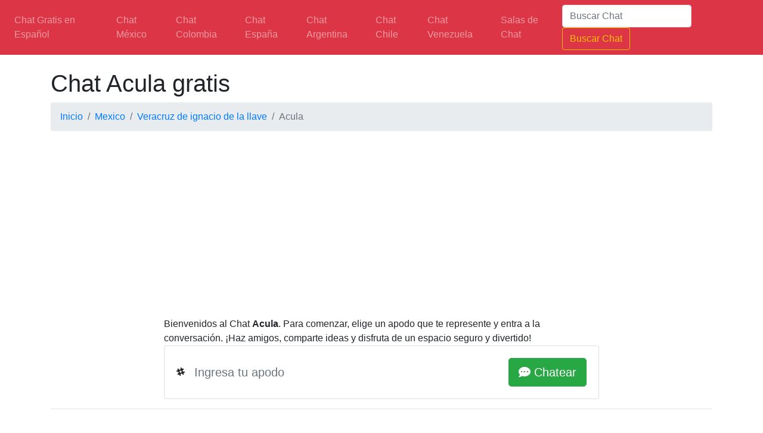

--- FILE ---
content_type: text/html; charset=UTF-8
request_url: https://www.chatealo.chat/chat-acula.html
body_size: 4459
content:
<!DOCTYPE html>
<html lang="es">
  <head>
  	<title>Chat Acula gratis y sin registro</title>
    <meta charset="utf-8">
    <meta name="viewport" content="width=device-width, initial-scale=1, shrink-to-fit=no">
    <meta name="description" content="Únete al  Chat Acula y conoce gente nueva, comparte experiencias y haz amigos en linea. ¡Únete gratis al Chat de Acula !">
    <link rel="canonical" href="https://www.chatealo.chat/chat-acula.html"/>
     <meta name="robots" content="index,all">
    <meta name="keywords" content="chat de Acula, chatea gratis en Acula, chat Acula"/>
    <link rel="icon" href="images/chat.png" />
    <link rel="stylesheet" href="css/bootstrap.min.css" integrity="sha384-B0vP5xmATw1+K9KRQjQERJvTumQW0nPEzvF6L/Z6nronJ3oUOFUFpCjEUQouq2+l" crossorigin="anonymous">
    <link rel="stylesheet" href="css/all.css" integrity="sha384-lKuwvrZot6UHsBSfcMvOkWwlCMgc0TaWr+30HWe3a4ltaBwTZhyTEggF5tJv8tbt" crossorigin="anonymous">
    <link rel="stylesheet" href="https://use.fontawesome.com/releases/v5.1.0/css/all.css" integrity="sha384-lKuwvrZot6UHsBSfcMvOkWwlCMgc0TaWr+30HWe3a4ltaBwTZhyTEggF5tJv8tbt" crossorigin="anonymous">

    <meta property="og:title" content="Chat Acula gratis y sin registro">
    <meta property="og:site_name" content="chatealo.chat">
    <meta property="og:url" content="https://www.chatealo.chat/chat-acula.html">
    <meta property="og:description" content="Únete al  Chat Acula y conoce gente nueva, comparte experiencias y haz amigos en linea. ¡Únete gratis al Chat de Acula !">
    <meta property="og:type" content="website">
    <meta property="og:image" content="https://www.chatealo.chat/images/chat-gratis-amigos.webp">
    <meta property="og:locale" content="es_ES"/>

    <meta name="twitter:card" content="summary">
    <meta name="twitter:site" content="@chatealo_chat">
    <meta name="twitter:url" content="https://www.chatealo.chat/chat-acula.html">
    <meta name="twitter:title" content="Chat Acula gratis y sin registro">
    <meta name="twitter:description" content="Únete al  Chat Acula y conoce gente nueva, comparte experiencias y haz amigos en linea. ¡Únete gratis al Chat de Acula !">
    <meta name="twitter:image" content="https://www.chatealo.chat/images/chat-gratis-amigos.webp">
    <style type="text/css">
      .form-control-borderless {
    border: none;
}

.form-control-borderless:hover, .form-control-borderless:active, .form-control-borderless:focus {
    border: none;
    outline: none;
    box-shadow: none;
}
    </style>

     <script data-ad-client="ca-pub-5263203845532089" async src="https://pagead2.googlesyndication.com/pagead/js/adsbygoogle.js" type="59b87e35bb686f68df8c169f-text/javascript"></script>
 




  <script data-cfasync="false" nonce="8f805a7d-9594-4b0a-b5f5-50abf3e6080e">try{(function(w,d){!function(j,k,l,m){if(j.zaraz)console.error("zaraz is loaded twice");else{j[l]=j[l]||{};j[l].executed=[];j.zaraz={deferred:[],listeners:[]};j.zaraz._v="5874";j.zaraz._n="8f805a7d-9594-4b0a-b5f5-50abf3e6080e";j.zaraz.q=[];j.zaraz._f=function(n){return async function(){var o=Array.prototype.slice.call(arguments);j.zaraz.q.push({m:n,a:o})}};for(const p of["track","set","debug"])j.zaraz[p]=j.zaraz._f(p);j.zaraz.init=()=>{var q=k.getElementsByTagName(m)[0],r=k.createElement(m),s=k.getElementsByTagName("title")[0];s&&(j[l].t=k.getElementsByTagName("title")[0].text);j[l].x=Math.random();j[l].w=j.screen.width;j[l].h=j.screen.height;j[l].j=j.innerHeight;j[l].e=j.innerWidth;j[l].l=j.location.href;j[l].r=k.referrer;j[l].k=j.screen.colorDepth;j[l].n=k.characterSet;j[l].o=(new Date).getTimezoneOffset();if(j.dataLayer)for(const t of Object.entries(Object.entries(dataLayer).reduce((u,v)=>({...u[1],...v[1]}),{})))zaraz.set(t[0],t[1],{scope:"page"});j[l].q=[];for(;j.zaraz.q.length;){const w=j.zaraz.q.shift();j[l].q.push(w)}r.defer=!0;for(const x of[localStorage,sessionStorage])Object.keys(x||{}).filter(z=>z.startsWith("_zaraz_")).forEach(y=>{try{j[l]["z_"+y.slice(7)]=JSON.parse(x.getItem(y))}catch{j[l]["z_"+y.slice(7)]=x.getItem(y)}});r.referrerPolicy="origin";r.src="/cdn-cgi/zaraz/s.js?z="+btoa(encodeURIComponent(JSON.stringify(j[l])));q.parentNode.insertBefore(r,q)};["complete","interactive"].includes(k.readyState)?zaraz.init():j.addEventListener("DOMContentLoaded",zaraz.init)}}(w,d,"zarazData","script");window.zaraz._p=async d$=>new Promise(ea=>{if(d$){d$.e&&d$.e.forEach(eb=>{try{const ec=d.querySelector("script[nonce]"),ed=ec?.nonce||ec?.getAttribute("nonce"),ee=d.createElement("script");ed&&(ee.nonce=ed);ee.innerHTML=eb;ee.onload=()=>{d.head.removeChild(ee)};d.head.appendChild(ee)}catch(ef){console.error(`Error executing script: ${eb}\n`,ef)}});Promise.allSettled((d$.f||[]).map(eg=>fetch(eg[0],eg[1])))}ea()});zaraz._p({"e":["(function(w,d){})(window,document)"]});})(window,document)}catch(e){throw fetch("/cdn-cgi/zaraz/t"),e;};</script></head>

  <body>

              <nav class="navbar navbar-expand-lg navbar-dark bg-danger">
                
                <button class="navbar-toggler" type="button" data-toggle="collapse" data-target="#navbarColor01" aria-controls="navbarColor01" aria-expanded="false" aria-label="Toggle navigation">
                  <span class="navbar-toggler-icon"></span>
                </button>

                <div class="collapse navbar-collapse" id="navbarColor01">
                  <ul class="navbar-nav mr-auto">
                    <li class="nav-item">
                      <a class="nav-link" title="Chat gratis en español" href="https://www.chatealo.chat">Chat Gratis en Español</a>
                    </li>
                       <li class="nav-item">
                      <a class="nav-link" title="Chat México" href="https://www.chatealo.chat/chat-mexico.html">Chat México</a>
                    </li>
                    <li class="nav-item">
                      <a class="nav-link" title="Chat Colombia" href="https://www.chatealo.chat/chat-colombia.html">Chat Colombia</a>
                    </li>
                    <li class="nav-item">
                      <a class="nav-link" title="Chat España" href="https://www.chatealo.chat/chat-espana.html">Chat España</a>
                    </li>
                  <li class="nav-item">
                      <a class="nav-link" title="Chat Argentina" href="https://www.chatealo.chat/chat-argentina.html">Chat Argentina</a>
                    </li>
                                      <li class="nav-item">
                      <a class="nav-link" title="Chat Chile" href="https://www.chatealo.chat/chat-chile.html">Chat Chile</a>
                    </li>
                                      <li class="nav-item">
                      <a class="nav-link" title="Chat Venezuela" href="https://www.chatealo.chat/chat-venezuela.html">Chat Venezuela</a>
                    </li>

                              <li class="nav-item">
                      <a class="nav-link" title="Salas de Chat" href="https://www.chatealo.chat/salas-de-chat/">Salas de Chat</a>
                    </li>
                            
                  </ul>

                   <form class="form-inline my-2 my-lg-0" method="POST" action="https://www.chatealo.chat/salas-de-chat/">
      <input class="form-control mr-sm-2" name="buscar" type="search" placeholder="Buscar Chat" aria-label="Buscar Chat">
      <button class="btn btn-outline-warning my-2 my-sm-0" type="submit">Buscar Chat</button>
    </form>

                </div>
              </nav>
          



<div class="container">
  
    <div class="row my-4">
        <div class="col-lg-12">
        <div class="panel panel-default">
        
<h1>Chat Acula gratis</h1>
          
            <nav aria-label="breadcrumb"><ol class="breadcrumb">
  <li class="breadcrumb-item"><a href="/">Inicio</a></li>
  <li class="breadcrumb-item"><a href="https://www.chatealo.chat/chat-mexico.html">Mexico</a></li>
  <li class="breadcrumb-item"><a href="https://www.chatealo.chat/chat-veracruz-de-ignacio-de-la-llave.html">Veracruz de ignacio de la llave</a></li>
  <li class="breadcrumb-item active" aria-current="page">Acula</li>
</ol></nav>

          
       <p style="text-align: center;">
         <script async src="https://pagead2.googlesyndication.com/pagead/js/adsbygoogle.js" type="59b87e35bb686f68df8c169f-text/javascript"></script>
<!-- ADAPTABLE_HORIZONTAL -->
<ins class="adsbygoogle"
     style="display:block"
     data-ad-client="ca-pub-5263203845532089"
     data-ad-slot="1253618520"
     data-ad-format="auto"
     data-full-width-responsive="true"></ins>
<script type="59b87e35bb686f68df8c169f-text/javascript">
     (adsbygoogle = window.adsbygoogle || []).push({});
</script>
       </p>
     <div class="row justify-content-center">
   
      
                        <div class="col-12 col-md-10 col-lg-8">
                                Bienvenidos al Chat <b>Acula</b>. Para comenzar, elige un apodo que te represente y entra a la conversación. ¡Haz amigos, comparte ideas y disfruta de un espacio seguro y divertido!          
                            <form class="card card-sm" method="post" autocomplete="off" action="pre-chat/" >
                                <div class="card-body row no-gutters align-items-center">
                                     <div class="col-auto">
                                        <i class="fab fa-slack-hash"></i>
                                    </div>
                                    <!--end of col-->
                                    <div class="col">
                                        <input  class="form-control form-control-lg form-control-borderless" type="text" value=""  name="nick" required="" placeholder="Ingresa tu apodo">
                                    </div>
                                    <!--end of col-->
                                    <div class="col-auto">
                                        <button class="btn btn-lg btn-success" type="submit"><i class="fas fa-comment-dots"></i>  Chatear</button>
                                    </div>
                                    <!--end of col-->
                                </div>
                            </form>
                        </div>
               
                        <!--end of col-->
                    </div>
<hr>


                
     
                
                </div>
        </div>
        <!-- /.col-lg-8 -->
     


        <!-- /.col-md-4 -->
      </div>

      <div class="row">
        
                  <div class="col-sm-8">


        <h2>Chat Acula</h2>
        <p>Chat Acula gratis sin registro para para conocer amigos en linea, chatear en desde cualquier dispositivo y parte del mundo. Conectate al mejor Chat de Acula y disfruta chateando.</p>




               
                   

                    <h3>Normas del Chat Acula</h3>
                    <p class="card-text">Te recordamos proteger tu información personal, ya que comenzaras a chatear con desconocidos y no debes proporcionar toda tu información. Si tienes alguna duda, comunícate con algún moderador del <B>Chat de Acula</B> para que puedas resolverla.</p>

                    <ul>
    <li>Mantén un trato cordial con todos los usuarios del Chat Acula. No se permite lenguaje ofensivo, discriminación ni insultos.</li>
    <li>Evita enviar enlaces no solicitados, publicidad o mensajes repetitivos que interrumpan la conversación.</li>
    <li>No compartas datos personales (teléfono, dirección, documentos) para proteger tu seguridad y la de otros.</li>
</ul>
                    


          </div>
                   <div class="col-sm-4">
  
              

       <h3>Salas de Chat</h3>
           <ul class="list-group">
             
  <li class="list-group-item" aria-current="true"><a   href="https://www.chatealo.chat/chat-orizaba.html"  title="Chat Orizaba">Chat Orizaba</a></li>


                     
  <li class="list-group-item" aria-current="true"><a   href="https://www.chatealo.chat/chat-altotonga.html"  title="Chat Altotonga">Chat Altotonga</a></li>


                     
  <li class="list-group-item" aria-current="true"><a   href="https://www.chatealo.chat/chat-papantla.html"  title="Chat Papantla">Chat Papantla</a></li>


                     
  <li class="list-group-item" aria-current="true"><a   href="https://www.chatealo.chat/chat-tenochtitlan.html"  title="Chat Tenochtitlan">Chat Tenochtitlan</a></li>


                     
  <li class="list-group-item" aria-current="true"><a   href="https://www.chatealo.chat/chat-xoxocotla.html"  title="Chat Xoxocotla">Chat Xoxocotla</a></li>


                     
  <li class="list-group-item" aria-current="true"><a   href="https://www.chatealo.chat/chat-magdalena.html"  title="Chat Magdalena">Chat Magdalena</a></li>


                     
  <li class="list-group-item" aria-current="true"><a   href="https://www.chatealo.chat/chat-tantoyuca.html"  title="Chat Tantoyuca">Chat Tantoyuca</a></li>


                     
  <li class="list-group-item" aria-current="true"><a   href="https://www.chatealo.chat/chat-ixtaczoquitlan.html"  title="Chat Ixtaczoquitlan">Chat Ixtaczoquitlan</a></li>


                     
  <li class="list-group-item" aria-current="true"><a   href="https://www.chatealo.chat/chat-zozocolco-de-hidalgo.html"  title="Chat Zozocolco de Hidalgo">Chat Zozocolco de Hidalgo</a></li>


                     
  <li class="list-group-item" aria-current="true"><a   href="https://www.chatealo.chat/chat-nautla.html"  title="Chat Nautla">Chat Nautla</a></li>


                                          </ul>
           

   
          </div>

      </div>
</div>
  


  <footer class="py-5 bg-dark">
    <!-- /.container -->
  </footer>   
<script src="js/jquery-3.4.1.slim.min.js" integrity="sha384-J6qa4849blE2+poT4WnyKhv5vZF5SrPo0iEjwBvKU7imGFAV0wwj1yYfoRSJoZ+n" crossorigin="anonymous" type="59b87e35bb686f68df8c169f-text/javascript"></script>
<script src="js/popper.min.js" integrity="sha384-Q6E9RHvbIyZFJoft+2mJbHaEWldlvI9IOYy5n3zV9zzTtmI3UksdQRVvoxMfooAo" crossorigin="anonymous" type="59b87e35bb686f68df8c169f-text/javascript"></script>
<script src="js/bootstrap.min.js" integrity="sha384-wfSDF2E50Y2D1uUdj0O3uMBJnjuUD4Ih7YwaYd1iqfktj0Uod8GCExl3Og8ifwB6" crossorigin="anonymous" type="59b87e35bb686f68df8c169f-text/javascript"></script>
<!-- Google tag (gtag.js) -->

<script src="https://analytics.ahrefs.com/analytics.js" data-key="ANjjyWs6D+PmIWhYBp0EXQ" async type="59b87e35bb686f68df8c169f-text/javascript"></script>


  <script src="/cdn-cgi/scripts/7d0fa10a/cloudflare-static/rocket-loader.min.js" data-cf-settings="59b87e35bb686f68df8c169f-|49" defer></script><script defer src="https://static.cloudflareinsights.com/beacon.min.js/vcd15cbe7772f49c399c6a5babf22c1241717689176015" integrity="sha512-ZpsOmlRQV6y907TI0dKBHq9Md29nnaEIPlkf84rnaERnq6zvWvPUqr2ft8M1aS28oN72PdrCzSjY4U6VaAw1EQ==" data-cf-beacon='{"version":"2024.11.0","token":"7f4912862b3e47f4a84f0ccf5038df23","r":1,"server_timing":{"name":{"cfCacheStatus":true,"cfEdge":true,"cfExtPri":true,"cfL4":true,"cfOrigin":true,"cfSpeedBrain":true},"location_startswith":null}}' crossorigin="anonymous"></script>
</body>
</html>


--- FILE ---
content_type: text/html; charset=utf-8
request_url: https://www.google.com/recaptcha/api2/aframe
body_size: 268
content:
<!DOCTYPE HTML><html><head><meta http-equiv="content-type" content="text/html; charset=UTF-8"></head><body><script nonce="hBkLX1TxEEfQ-AXks2PaWg">/** Anti-fraud and anti-abuse applications only. See google.com/recaptcha */ try{var clients={'sodar':'https://pagead2.googlesyndication.com/pagead/sodar?'};window.addEventListener("message",function(a){try{if(a.source===window.parent){var b=JSON.parse(a.data);var c=clients[b['id']];if(c){var d=document.createElement('img');d.src=c+b['params']+'&rc='+(localStorage.getItem("rc::a")?sessionStorage.getItem("rc::b"):"");window.document.body.appendChild(d);sessionStorage.setItem("rc::e",parseInt(sessionStorage.getItem("rc::e")||0)+1);localStorage.setItem("rc::h",'1769063406189');}}}catch(b){}});window.parent.postMessage("_grecaptcha_ready", "*");}catch(b){}</script></body></html>